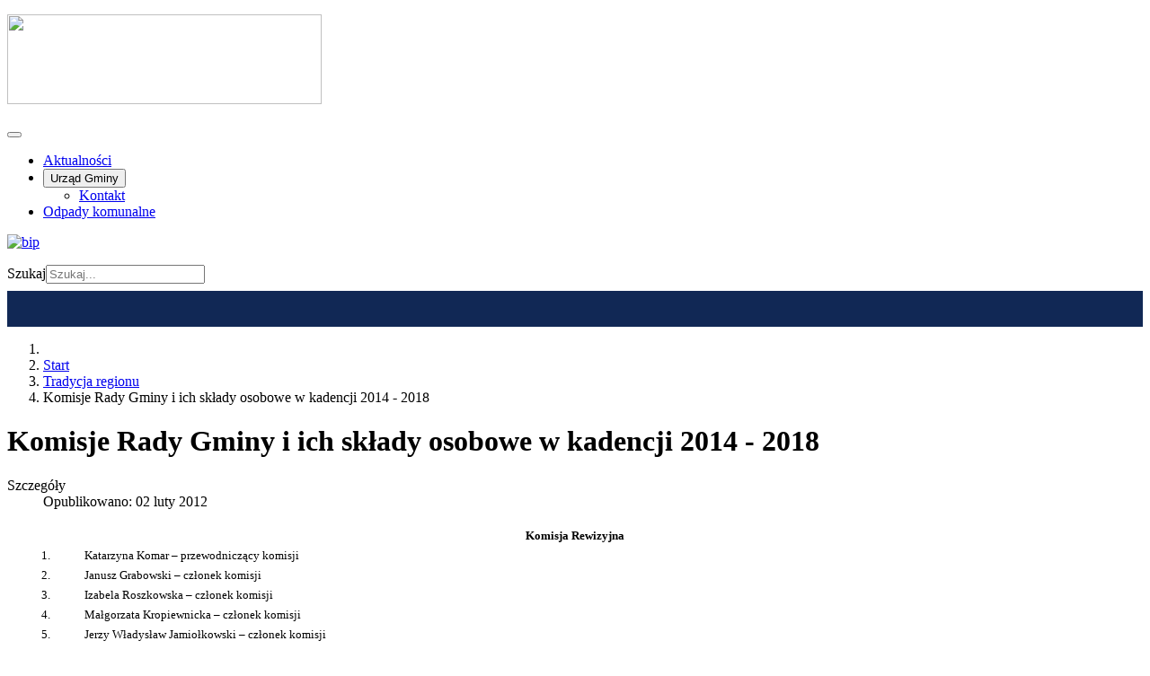

--- FILE ---
content_type: text/html; charset=utf-8
request_url: https://sokoly.pl/index.php/tradycjaregionu/26-komisje-rady-gminy-i-ich-sklady-osobowe-w-kadencji-2014-2018
body_size: 7151
content:
<!DOCTYPE html>
<html lang="pl-pl" dir="ltr">

<head>
    <meta charset="utf-8">
	<meta name="viewport" content="width=device-width, initial-scale=1">
	<meta name="generator" content="Joomla! - Open Source Content Management">
	<title>Komisje Rady Gminy i ich składy osobowe w kadencji 2014 - 2018</title>
	<link href="/media/system/images/joomla-favicon.svg" rel="icon" type="image/svg+xml">
	<link href="/media/system/images/favicon.ico" rel="alternate icon" type="image/vnd.microsoft.icon">
	<link href="/media/system/images/joomla-favicon-pinned.svg" rel="mask-icon" color="#000">
	<link href="https://sokoly.pl/index.php/component/finder/search?format=opensearch&amp;Itemid=255" rel="search" title="OpenSearch Sokoły" type="application/opensearchdescription+xml">

    <link href="/media/system/css/joomla-fontawesome.min.css?829d78" rel="lazy-stylesheet"><noscript><link href="/media/system/css/joomla-fontawesome.min.css?829d78" rel="stylesheet"></noscript>
	<link href="/media/templates/site/cassiopeia/css/template.min.css?829d78" rel="stylesheet">
	<link href="/media/templates/site/cassiopeia/css/global/colors_standard.min.css?829d78" rel="stylesheet">
	<link href="/media/vendor/awesomplete/css/awesomplete.css?1.1.7" rel="stylesheet">
	<link href="/media/templates/site/cassiopeia/css/vendor/joomla-custom-elements/joomla-alert.min.css?0.2.0" rel="stylesheet">
	<link href="/media/templates/site/cassiopeia/css/user.css?829d78" rel="stylesheet">
	<link href="/media/templates/site/gallery/css/blueimp-gallery.css" rel="stylesheet">
	<link href="/media/templates/site/gallery/css/blueimp-gallery-indicator.css" rel="stylesheet">
	<style>:root {
		--hue: 214;
		--template-bg-light: #f0f4fb;
		--template-text-dark: #495057;
		--template-text-light: #ffffff;
		--template-link-color: var(--link-color);
		--template-special-color: #001B4C;
		
	}</style>

    <script src="/media/vendor/metismenujs/js/metismenujs.min.js?1.4.0" defer></script>
	<script src="/media/templates/site/cassiopeia/js/mod_menu/menu-metismenu.min.js?829d78" defer></script>
	<script type="application/json" class="joomla-script-options new">{"joomla.jtext":{"MOD_FINDER_SEARCH_VALUE":"Szukaj...","JLIB_JS_AJAX_ERROR_OTHER":"Wystąpił błąd podczas pobierania danych JSON: kod odpowiedzi HTTP %s.","JLIB_JS_AJAX_ERROR_PARSE":"Wystąpił błąd podczas przetwarzania następujących danych JSON:<br/><code style=\"color:inherit;white-space:pre-wrap;padding:0;margin:0;border:0;background:inherit;\">%s</code>.","ERROR":"Błąd","MESSAGE":"Wiadomość","NOTICE":"Uwaga","WARNING":"Ostrzeżenie","JCLOSE":"Zamknij","JOK":"OK","JOPEN":"Otwórz"},"finder-search":{"url":"/index.php/component/finder/?task=suggestions.suggest&format=json&tmpl=component&Itemid=255"},"system.paths":{"root":"","rootFull":"https://sokoly.pl/","base":"","baseFull":"https://sokoly.pl/"},"csrf.token":"ab858f47e407ef401d642210a3780f10","accessibility-options":{"labels":{"menuTitle":"Ustawienia dostępności","increaseText":"Zwiększ rozmiar tekstu","decreaseText":"Zmniejsz rozmiar tekstu","increaseTextSpacing":"Zwiększ odstępy w tekście","decreaseTextSpacing":"Zmniejsz odstępy w tekście","invertColors":"Odwróć kolory","grayHues":"Szare odcienie","underlineLinks":"Podkreślaj łącza","bigCursor":"Duży kursor","readingGuide":"Linia czytania","textToSpeech":"Tekst na mowę","speechToText":"Mowa na tekst","resetTitle":"Wyczyść","closeTitle":"Zamknij"},"icon":{"position":{"left":{"size":"0","units":"px"}},"useEmojis":false},"hotkeys":{"enabled":true,"helpTitles":true},"textToSpeechLang":["pl-PL"],"speechToTextLang":["pl-PL"]}}</script>
	<script src="/media/system/js/core.min.js?2cb912"></script>
	<script src="/media/templates/site/cassiopeia/js/template.min.js?829d78" type="module"></script>
	<script src="/media/vendor/webcomponentsjs/js/webcomponents-bundle.min.js?2.8.0" nomodule defer></script>
	<script src="/media/vendor/bootstrap/js/collapse.min.js?5.3.3" type="module"></script>
	<script src="/media/vendor/awesomplete/js/awesomplete.min.js?1.1.7" defer></script>
	<script src="/media/com_finder/js/finder.min.js?5729ed" type="module"></script>
	<script src="/media/system/js/joomla-hidden-mail.min.js?80d9c7" type="module"></script>
	<script src="/media/system/js/messages.min.js?9a4811" type="module"></script>
	<script src="/media/vendor/accessibility/js/accessibility.min.js?3.0.17" defer></script>
	<script src="/media/templates/site/gallery/js/blueimp-helper.js"></script>
	<script src="/media/templates/site/gallery/js/blueimp-gallery.js"></script>
	<script src="/media/templates/site/gallery/js/blueimp-gallery-fullscreen.js"></script>
	<script src="/media/templates/site/gallery/js/blueimp-gallery-indicator.js"></script>
	<script src="/media/templates/site/gallery/js/vendor/jquery.js"></script>
	<script src="/media/templates/site/gallery/js/jquery.blueimp-gallery.js"></script>
	<script type="application/ld+json">{"@context":"https://schema.org","@type":"BreadcrumbList","@id":"https://sokoly.pl/#/schema/BreadcrumbList/17","itemListElement":[{"@type":"ListItem","position":1,"item":{"@id":"https://sokoly.pl/index.php","name":"Start"}},{"@type":"ListItem","position":2,"item":{"@id":"https://sokoly.pl/index.php/tradycjaregionu","name":"Tradycja regionu"}},{"@type":"ListItem","position":3,"item":{"name":"Komisje Rady Gminy i ich składy osobowe w kadencji 2014 - 2018"}}]}</script>
	<script type="module">window.addEventListener("load", function() {new Accessibility(Joomla.getOptions("accessibility-options") || {});});</script>
	<script type="application/ld+json">{"@context":"https://schema.org","@graph":[{"@type":"Organization","@id":"https://sokoly.pl/#/schema/Organization/base","name":"Sokoły","url":"https://sokoly.pl/"},{"@type":"WebSite","@id":"https://sokoly.pl/#/schema/WebSite/base","url":"https://sokoly.pl/","name":"Sokoły","publisher":{"@id":"https://sokoly.pl/#/schema/Organization/base"},"potentialAction":{"@type":"SearchAction","target":"https://sokoly.pl/index.php/component/finder/search?q={search_term_string}&amp;Itemid=255","query-input":"required name=search_term_string"}},{"@type":"WebPage","@id":"https://sokoly.pl/#/schema/WebPage/base","url":"https://sokoly.pl/index.php/tradycjaregionu/26-komisje-rady-gminy-i-ich-sklady-osobowe-w-kadencji-2014-2018","name":"Komisje Rady Gminy i ich składy osobowe w kadencji 2014 - 2018","isPartOf":{"@id":"https://sokoly.pl/#/schema/WebSite/base"},"about":{"@id":"https://sokoly.pl/#/schema/Organization/base"},"inLanguage":"pl-PL","breadcrumb":{"@id":"https://sokoly.pl/#/schema/BreadcrumbList/17"}},{"@type":"Article","@id":"https://sokoly.pl/#/schema/com_content/article/26","name":"Komisje Rady Gminy i ich składy osobowe w kadencji 2014 - 2018","headline":"Komisje Rady Gminy i ich składy osobowe w kadencji 2014 - 2018","inLanguage":"pl-PL","dateCreated":"2012-02-02T18:04:00+00:00","isPartOf":{"@id":"https://sokoly.pl/#/schema/WebPage/base"}}]}</script>

</head>

<body class="site com_content wrapper-static view-article layout-blog no-task itemid-185 has-sidebar-right">
    <header class="header container-header full-width">

        
        
        
                    <div class="grid-child container-nav">
                                    
<div id="mod-custom172" class="mod-custom custom">
    <p><a href="/"><img src="/images/banners/sokoly.png" width="350" height="100" loading="lazy" data-path="local-images:/banners/sokoly.png" /></a></p></div>

<nav class="navbar navbar-expand-lg" aria-label="Menu górne">
    <button class="navbar-toggler navbar-toggler-right" type="button" data-bs-toggle="collapse" data-bs-target="#navbar171" aria-controls="navbar171" aria-expanded="false" aria-label="Przełącz nawigację">
        <span class="icon-menu" aria-hidden="true"></span>
    </button>
    <div class="collapse navbar-collapse" id="navbar171">
        <ul class="mod-menu mod-menu_dropdown-metismenu metismenu mod-list ">
<li class="metismenu-item item-230 level-1"><a href="/index.php/aktualnosci" >Aktualności</a></li><li class="metismenu-item item-252 level-1 deeper parent"><button class="mod-menu__heading nav-header mm-collapsed mm-toggler mm-toggler-nolink" aria-haspopup="true" aria-expanded="false">Urząd Gminy</button><ul class="mm-collapse"><li class="metismenu-item item-253 level-2"><a href="/index.php/urzad-gminy/kontakt" >Kontakt</a></li></ul></li><li class="metismenu-item item-254 level-1"><a href="/index.php/odpady-komunalne" >Odpady komunalne</a></li></ul>
    </div>
</nav>

<div id="mod-custom94" class="mod-custom custom">
    <p><a href="https://bip-ugsokoly.wrotapodlasia.pl" target="_blank" rel="noopener noreferrer"><img style="width: 130px; margin-left: 0px; border: 0px solid #dfdfdf;" src="/images/banners/bip.png" alt="bip" /></a></p></div>

<form class="mod-finder js-finder-searchform form-search" action="/index.php/component/finder/search?Itemid=255" method="get" role="search">
    <label for="mod-finder-searchword176" class="finder">Szukaj</label><input type="text" name="q" id="mod-finder-searchword176" class="js-finder-search-query form-control" value="" placeholder="Szukaj...">
            <input type="hidden" name="Itemid" value="255"></form>

                                            </div>
            </header>

    <div class="site-grid">
                    <div class="container-banner full-width">
                
<div id="mod-custom177" class="mod-custom custom">
    <div style="width: 100%; height: 40px; background: #112855; margin-top: 8px;"> </div></div>

            </div>
        
                    <div class="grid-child container-top-a">
                <div class="top-a no-card ">
        <nav class="mod-breadcrumbs__wrapper" aria-label="Breadcrumbs">
    <ol class="mod-breadcrumbs breadcrumb px-3 py-2">
                    <li class="mod-breadcrumbs__divider float-start">
                <span class="divider icon-location icon-fw" aria-hidden="true"></span>
            </li>
        
        <li class="mod-breadcrumbs__item breadcrumb-item"><a href="/index.php" class="pathway"><span>Start</span></a></li><li class="mod-breadcrumbs__item breadcrumb-item"><a href="/index.php/tradycjaregionu" class="pathway"><span>Tradycja regionu</span></a></li><li class="mod-breadcrumbs__item breadcrumb-item active"><span>Komisje Rady Gminy i ich składy osobowe w kadencji 2014 - 2018</span></li>    </ol>
    </nav>
</div>

            </div>
        
        
        
        <div class="grid-child container-component">
            
            
            <div id="system-message-container" aria-live="polite"></div>

            <main>
                <div class="com-content-article item-page">
    <meta itemprop="inLanguage" content="pl-PL">
    
    
        <div class="page-header">
        <h1>
            Komisje Rady Gminy i ich składy osobowe w kadencji 2014 - 2018        </h1>
                            </div>
        
        
            <dl class="article-info text-muted">

            <dt class="article-info-term">
                            <span class="visually-hidden">                        Szczegóły                            </span>                    </dt>

        
        
        
        
                    <dd class="published">
    <span class="icon-calendar icon-fw" aria-hidden="true"></span>
    <time datetime="2012-02-02T19:04:00+01:00">
        Opublikowano: 02 luty 2012    </time>
</dd>
        
    
    </dl>
    
    
        
                                                <div class="com-content-article__body">
        <table class="table-style style-colorheader" style="width: 100%;" border="0">
<thead>
<tr><th style="text-align: center;" colspan="2"><span style="font-size: 10pt;">Komisja Rewizyjna</span></th></tr>
</thead>
<tbody>
<tr class="odd">
<td style="text-align: center;"><span style="font-size: 10pt;">1.</span></td>
<td><span style="font-size: 10pt;">Katarzyna Komar – przewodniczący komisji</span></td>
</tr>
<tr>
<td style="text-align: center;"><span style="font-size: 10pt;">2.</span></td>
<td><span style="font-size: 10pt;">Janusz Grabowski – członek komisji</span></td>
</tr>
<tr class="odd">
<td style="text-align: center;"><span style="font-size: 10pt;">3.</span></td>
<td><span style="font-size: 10pt;">Izabela Roszkowska – członek komisji</span></td>
</tr>
<tr>
<td style="text-align: center;"><span style="font-size: 10pt;">4.</span></td>
<td><span style="font-size: 10pt;">Małgorzata Kropiewnicka – członek komisji</span></td>
</tr>
<tr class="odd">
<td style="text-align: center;"><span style="font-size: 10pt;">5.</span></td>
<td><span style="font-size: 10pt;">Jerzy Władysław Jamiołkowski – członek komisji</span></td>
</tr>
<tr>
<td style="text-align: center;"><span style="font-size: 10pt;">6.</span></td>
<td><span style="font-size: 10pt;">Radosław Truskolawski – członek komisji</span></td>
</tr>
<tr class="odd">
<td style="text-align: center;"><span style="font-size: 10pt;">7.</span></td>
<td><span style="font-size: 10pt;">Andrzej Raciborski – członek komisji</span></td>
</tr>
<tr>
<td style="text-align: center;"><span style="font-size: 10pt;">8.</span></td>
<td><span style="font-size: 10pt;">Krzysztof Grabowski – członek komisji</span></td>
</tr>
<tr class="odd">
<td style="text-align: center;"><span style="font-size: 10pt;">9.</span></td>
<td><span style="font-size: 10pt;">Andrzej Jarczewski – członek komisji</span></td>
</tr>
<tr>
<td style="text-align: center;"><span style="font-size: 10pt;">10.</span></td>
<td><span style="font-size: 10pt;">Tomasz Cimaszewski – członek komisji</span></td>
</tr>
</tbody>
<thead>
<tr><th style="text-align: center;" colspan="2"><span style="font-size: 10pt;">Komisja Rolna</span></th></tr>
</thead>
<tbody>
<tr class="odd">
<td style="text-align: center;"><span style="font-size: 10pt;">1.</span></td>
<td><span style="font-size: 10pt;">Radosław Truskolawski – przewodniczący komisji</span></td>
</tr>
<tr>
<td style="text-align: center;"><span style="font-size: 10pt;">2.</span></td>
<td><span style="font-size: 10pt;">Wojciech Czajkowski – członek komisji</span></td>
</tr>
<tr class="odd">
<td style="text-align: center;"><span style="font-size: 10pt;">3.</span></td>
<td><span style="font-size: 10pt;">Andrzej Raciborski – członek komisji</span></td>
</tr>
<tr>
<td style="text-align: center;"><span style="font-size: 10pt;">4.</span></td>
<td><span style="font-size: 10pt;">Jerzy Władysław Jamiołkowski – członek komisji</span></td>
</tr>
<tr class="odd">
<td style="text-align: center;"><span style="font-size: 10pt;">5.</span></td>
<td><span style="font-size: 10pt;">Krzysztof Grabowski – członek komisji</span></td>
</tr>
<tr>
<td style="text-align: center;"><span style="font-size: 10pt;">6.</span></td>
<td><span style="font-size: 10pt;">Karol Grochowski – członek komisji</span></td>
</tr>
<tr class="odd">
<td style="text-align: center;"><span style="font-size: 10pt;">7.</span></td>
<td><span style="font-size: 10pt;">Andrzej Jarczewski – członek komisji</span></td>
</tr>
<tr>
<td style="text-align: center;"><span style="font-size: 10pt;">8.</span></td>
<td><span style="font-size: 10pt;">Tomasz Cimaszewski – członek komisji</span></td>
</tr>
</tbody>
<thead>
<tr><th style="text-align: center;" colspan="2"><span style="font-size: 10pt;">Komisja Finansowo–Gospodarcza i Rozwoju Gminy</span></th></tr>
</thead>
<tbody>
<tr class="odd">
<td style="text-align: center;"><span style="font-size: 10pt;">1.</span></td>
<td><span style="font-size: 10pt;">Jarosław Jankowski – przewodniczący komisji</span></td>
</tr>
<tr>
<td style="text-align: center;"><span style="font-size: 10pt;">2.</span></td>
<td><span style="font-size: 10pt;">Katarzyna Gierłachowska – członek komisji</span></td>
</tr>
<tr class="odd">
<td style="text-align: center;"><span style="font-size: 10pt;">3.</span></td>
<td><span style="font-size: 10pt;">Małgorzata Kropiewnicka – członek komisji</span></td>
</tr>
<tr>
<td style="text-align: center;"><span style="font-size: 10pt;">4.</span></td>
<td><span style="font-size: 10pt;">Radosław Truskolawski – członek komisji </span></td>
</tr>
<tr class="odd">
<td style="text-align: center;"><span style="font-size: 10pt;">5.</span></td>
<td><span style="font-size: 10pt;">Hanna Maria Kurzyna – członek komisji</span></td>
</tr>
<tr>
<td style="text-align: center;"><span style="font-size: 10pt;">6.</span></td>
<td><span style="font-size: 10pt;">Karol Grochowski – członek komisji</span></td>
</tr>
<tr class="odd">
<td style="text-align: center;"><span style="font-size: 10pt;">7.</span></td>
<td><span style="font-size: 10pt;">Katarzyna Komar – członek komisji </span></td>
</tr>
<tr>
<td style="text-align: center;"><span style="font-size: 10pt;">8.</span></td>
<td><span style="font-size: 10pt;">Wojciech Czajkowski – członek komisji</span></td>
</tr>
</tbody>
<thead>
<tr><th style="text-align: center;" colspan="2"><span style="font-size: 10pt;">Komisja Oświaty, Kultury i Spraw Społecznych</span></th></tr>
</thead>
<tbody>
<tr class="odd">
<td style="text-align: center;"><span style="font-size: 10pt;">1.</span></td>
<td><span style="font-size: 10pt;">Janusz Grabowski – przewodniczący komisji</span></td>
</tr>
<tr>
<td style="text-align: center;"><span style="font-size: 10pt;">2.</span></td>
<td><span style="font-size: 10pt;">Katarzyna Komar – członek komisji</span></td>
</tr>
<tr class="odd">
<td style="text-align: center;"><span style="font-size: 10pt;">3.</span></td>
<td><span style="font-size: 10pt;">Katarzyna Gierłachowska – członek komisji</span></td>
</tr>
<tr>
<td style="text-align: center;"><span style="font-size: 10pt;">4.</span></td>
<td><span style="font-size: 10pt;">Izabela Roszkowska – członek komisji</span></td>
</tr>
<tr class="odd">
<td style="text-align: center;"><span style="font-size: 10pt;">5.</span></td>
<td><span style="font-size: 10pt;">Jarosław Jankowski – członek komisji</span></td>
</tr>
<tr>
<td style="text-align: center;"><span style="font-size: 10pt;">6.</span></td>
<td><span style="font-size: 10pt;">Krzysztof Grabowski – członek komisji</span></td>
</tr>
<tr class="odd">
<td style="text-align: center;"><span style="font-size: 10pt;">7.</span></td>
<td><span style="font-size: 10pt;">Jerzy Władysław Jamiołkowski – członek komisji</span></td>
</tr>
<tr>
<td style="text-align: center;"><span style="font-size: 10pt;">8.</span></td>
<td><span style="font-size: 10pt;">Hanna Maria Kurzyna – członek komisji</span></td>
</tr>
</tbody>
</table>    </div>

                                    <dl class="article-info text-muted">

    
            
        
            </dl>
                                
                                        </div>


    <div
      id="blueimp-gallery"
      class="blueimp-gallery blueimp-gallery-controls"
      aria-label="image gallery"
      aria-modal="true"
      role="dialog"
    >
      <div class="slides" aria-live="polite"></div>
      <h3 class="title"></h3>
      <a
        class="prev"
        aria-controls="blueimp-gallery"
        aria-label="previous slide"
        aria-keyshortcuts="ArrowLeft"
      ></a>
      <a
        class="next"
        aria-controls="blueimp-gallery"
        aria-label="next slide"
        aria-keyshortcuts="ArrowRight"
      ></a>
      <a
        class="close"
        aria-controls="blueimp-gallery"
        aria-label="close"
        aria-keyshortcuts="Escape"
      ></a>
      <a
        class="play-pause"
        aria-controls="blueimp-gallery"
        aria-label="play slideshow"
        aria-keyshortcuts="Space"
        aria-pressed="false"
        role="button"
      ></a>
      <ol class="indicator"></ol>
    </div>

            </main>
            
        </div>

                    <div class="grid-child container-sidebar-right">
                <div class="sidebar-right no-card ">
        
<div id="mod-custom138" class="mod-custom custom">
    <div class="accordion" style="background-color: #0C71C3"><img src="/images/banners/biznes.png" style="display: block; margin-left: auto; margin-right: auto" /></div>
<div class="panel">
<p><a href="/index.php/aktualnosci/1409-oferta-inwestycyjna">Oferta inwestycyjna</a></p>
<p><a href="/index.php/gospodarka/inwestycje">Inwestycje</a></p>
<p><a href="https://bip-ugsokoly.wrotapodlasia.pl/zamwienia_publiczne/" target="_blank" rel="noopener noreferrer">Zamówienia publiczne</a></p>
</div>
<div class="accordion" style="background-color: #E71D23"><img src="/images/banners/mieszkaniec.png" style="display: block; margin-left: auto; margin-right: auto" /></div>
<div class="panel">
<p><a href="/index.php/odpady-komunalne">Gospodarka odpadami</a></p>
<p><a href="http://bip.ops.ug.sokoly.wrotapodlasia.pl/">Ośrodek Pomocy Społecznej</a></p>
<p><a href="/index.php/kultura/centrum-kulturalno-biblioteczne-w-sokolach">Centrum Kulturalno-Biblioteczne</a></p>
<p><a href="https://szkolasokoly.edupage.org/" target="_blank" rel="noopener noreferrer">Szkoła Podstawowa w Sokołach</a></p>
<p><a href="http://bip.st.wysmaz.wrotapodlasia.pl/nieodpatnapomocprawna/">Nieodpłatna pomoc prawna</a></p>
<p><a href="http://www.wysokie-mazowieckie.policja.gov.pl/p14/informacj/dzielnicowi/posterunek-policji-w-s/53548,Dzielnicowi-Posterunku-Policji-w-Sokolach.html">Nasz Dzielnicowy</a></p>
<p><a href="/index.php/tradycjaregionu/1518-sokolim-okiem-kwartalnik-informacyjny-gminy-sokoly">Sokolim Okiem - Kwartalnik informacyjny Gminy Sokoły</a></p>
</div>
<div class="accordion" style="background-color: #EEBD02"><img src="/images/banners/turysta.png" style="display: block; margin-left: auto; margin-right: auto" /></div>
<div class="panel">
<p><a href="/images/folder/Folder%20promocyjny.pdf">Folder promocyjny</a></p>
<p><a href="/index.php/gmina/polozenie">Położenie</a></p>
<p><a href="/index.php/aktualnosci/1405-historia">Historia</a></p>
<p><a href="/index.php/gmina/insygnia">Insygnia</a></p>
<p><a href="/index.php/aktualnosci/1404-turystyka">Turystyka</a></p>
<p><a href="/index.php/aktualnosci/1408-tradycja-regionu">Tradycja regionu</a></p>
<p><a href="/index.php/zabytki1/zabytki-artykuly">Zabytki</a></p>
</div></div>
</div>
<div class="sidebar-right no-card ">
        
<div id="mod-custom147" class="mod-custom custom">
    <style>
.accordion {
  color: #444;
  cursor: pointer;
  padding: 1px;
  width: 100%;
  border: none;
  text-align: left;
  outline: none;
  font-size: 15px;
  transition: 0.4s;
margin-bottom: 6px;
}

.active, .accordion:hover {
}

.panel {
  padding: 0 10px;
  display: none;
  background-color: white;
  overflow: hidden;
}
</style>

<script>
var acc = document.getElementsByClassName("accordion");
var i;

for (i = 0; i < acc.length; i++) {
  acc[i].addEventListener("click", function() {
    this.classList.toggle("active");
    var panel = this.nextElementSibling;
    if (panel.style.display === "block") {
      panel.style.display = "none";
    } else {
      panel.style.display = "block";
    }
  });
}
</script></div>
</div>
<div class="sidebar-right card ">
            <h3 class="card-header ">Najnowsze</h3>        <div class="card-body">
                <ul class="mod-articleslatest latestnews mod-list">
    <li itemscope itemtype="https://schema.org/Article">
        <a href="/index.php/aktualnosci/2807-kwalifikacja-wojskowa-w-2026-r" itemprop="url">
            <span itemprop="name">
                Kwalifikacja wojskowa w 2026 r.            </span>
        </a>
    </li>
    <li itemscope itemtype="https://schema.org/Article">
        <a href="/index.php/aktualnosci/2806-ix-spiewanie-malemu-nowonarodzonemu-juz-za-nami" itemprop="url">
            <span itemprop="name">
                IX Śpiewanie Małemu Nowonarodzonemu już za nami            </span>
        </a>
    </li>
    <li itemscope itemtype="https://schema.org/Article">
        <a href="/index.php/aktualnosci/2805-apel-wojta-gminy-sokoly-w-sprawie-zakazu-spalania-odpadow-i-smieci-na-terenie-nieruchomosci-oraz-w-piecach-domowych" itemprop="url">
            <span itemprop="name">
                Apel Wójta Gminy Sokoły w sprawie zakazu spalania odpadów i śmieci na terenie nieruchomości oraz w piecach domowych            </span>
        </a>
    </li>
    <li itemscope itemtype="https://schema.org/Article">
        <a href="/index.php/aktualnosci/2804-co-sie-zmieni-w-prawie-dla-samorzadow-z-poczatkiem-2026-roku" itemprop="url">
            <span itemprop="name">
                Co się zmienia w prawie dla samorządów z początkiem 2026 roku?            </span>
        </a>
    </li>
    <li itemscope itemtype="https://schema.org/Article">
        <a href="/index.php/aktualnosci/2803-zaproszenie-do-skladania-ofert-na-remont-sali-lekcyjnej-nr-108-w-szkole-podstawowej-w-sokolach" itemprop="url">
            <span itemprop="name">
                Zaproszenie do składania ofert na „Remont sali lekcyjnej nr 108 w Szkole Podstawowej w Sokołach”             </span>
        </a>
    </li>
    <li itemscope itemtype="https://schema.org/Article">
        <a href="/index.php/aktualnosci/2802-zakonczenie-remontu-cmentarza-wojennego-w-rzacach" itemprop="url">
            <span itemprop="name">
                Zakończenie remontu cmentarza wojennego w Rzącach            </span>
        </a>
    </li>
    <li itemscope itemtype="https://schema.org/Article">
        <a href="/index.php/aktualnosci/2801-nowe-stawki-skladek-na-ubezpieczenie-w-i-kwartale-2026-r" itemprop="url">
            <span itemprop="name">
                Nowe stawki składek na ubezpieczenie w I kwartale 2026 r.            </span>
        </a>
    </li>
    <li itemscope itemtype="https://schema.org/Article">
        <a href="/index.php/aktualnosci/2800-25-spotkanie-oplatkowe-w-centrum-kulturalno-bibliotecznym-w-sokolach" itemprop="url">
            <span itemprop="name">
                Spotkanie opłatkowe w Centrum Kulturalno-Bibliotecznym w Sokołach            </span>
        </a>
    </li>
    <li itemscope itemtype="https://schema.org/Article">
        <a href="/index.php/aktualnosci/2799-informacja-nt-dodatkowego-odbioru-odpadow-w-m-sokoly" itemprop="url">
            <span itemprop="name">
                Informacja nt. dodatkowego odbioru odpadów zmieszanych w miejscowości Sokoły            </span>
        </a>
    </li>
    <li itemscope itemtype="https://schema.org/Article">
        <a href="/index.php/aktualnosci/2798-zyczenia-swiateczne" itemprop="url">
            <span itemprop="name">
                Życzenia świąteczne            </span>
        </a>
    </li>
</ul>
    </div>
</div>

            </div>
        
        
            </div>

            <footer class="container-footer footer full-width">
            <div class="grid-child">
                
<div id="mod-custom144" class="mod-custom custom">
    <p><a href="https://www.google.pl/maps/@52.9928067,22.7008026,14.5z?hl=pl"><img style="display: block; margin-left: auto; margin-right: auto;" src="/images/banners/polska.png" alt="polska" width="200" height="189" /></a></p></div>

<div id="mod-custom84" class="mod-custom custom">
    <div style="text-align: left;">
<table style="margin-left: auto; margin-right: auto;">
<tbody>
<tr>
<td>
<p><span style="font-size: 10pt; color: #ffffff;"><strong>Urząd Gminy Sokoły</strong></span></p>
<p><span style="font-size: 10pt; color: #ffffff;">ul. Rynek Mickiewicza 10</span><br /><span style="font-size: 10pt; color: #ffffff;">18-218 Sokoły</span></p>
<p><span style="font-size: 10pt; color: #ffffff;">tel. 86 476-30-10; 86 476-30-11; 86 476-30-14</span><br /><span style="font-size: 10pt; color: #ffffff;">fax 86 219-41-64</span></p>
<p><span style="font-size: 10pt; color: #ffffff;">e-mail: <joomla-hidden-mail style="color: #ffffff;"  is-link="1" is-email="1" first="c2VrcmV0YXJpYXQ=" last="c29rb2x5LnBs" text="c2VrcmV0YXJpYXRAc29rb2x5LnBs" base="" >Ten adres pocztowy jest chroniony przed spamowaniem. Aby go zobaczyć, konieczne jest włączenie w przeglądarce obsługi JavaScript.</joomla-hidden-mail></span></p>
</td>
</tr>
</tbody>
</table>
</div>
<p><span style="font-size: 10pt;"> </span></p></div>

<div id="mod-custom145" class="mod-custom custom">
    <table style="margin-left: auto; margin-right: auto;">
<tbody>
<tr>
<td>
<ul>
<li><span style="color: #99ccff;"><a style="color: #99ccff;" href="https://bip-ugsokoly.wrotapodlasia.pl/" target="_blank" rel="noopener noreferrer">Biuletyn Informacji Publicznej</a></span></li>
<li><span style="color: #99ccff;"><a style="color: #99ccff;" href="/index.php/tradycjaregionu/975-klauzula-informacyjna-o-przetwarzaniu-danych-osobowych-w-urzedzie-gminy-sokoly">Klauzula informacyjna RODO</a></span></li>
<li><span style="color: #99ccff;"><a style="color: #99ccff;" href="/index.php/aktualnosci/1417-deklaracja-dostepnosci">Deklaracja dostępności</a></span></li>
</ul>
</td>
</tr>
</tbody>
</table>
<p> </p></div>

            </div>
        </footer>
    
            <a href="#top" id="back-top" class="back-to-top-link" aria-label="Początek strony">
            <span class="icon-arrow-up icon-fw" aria-hidden="true"></span>
        </a>
    
    
</body>

</html>
